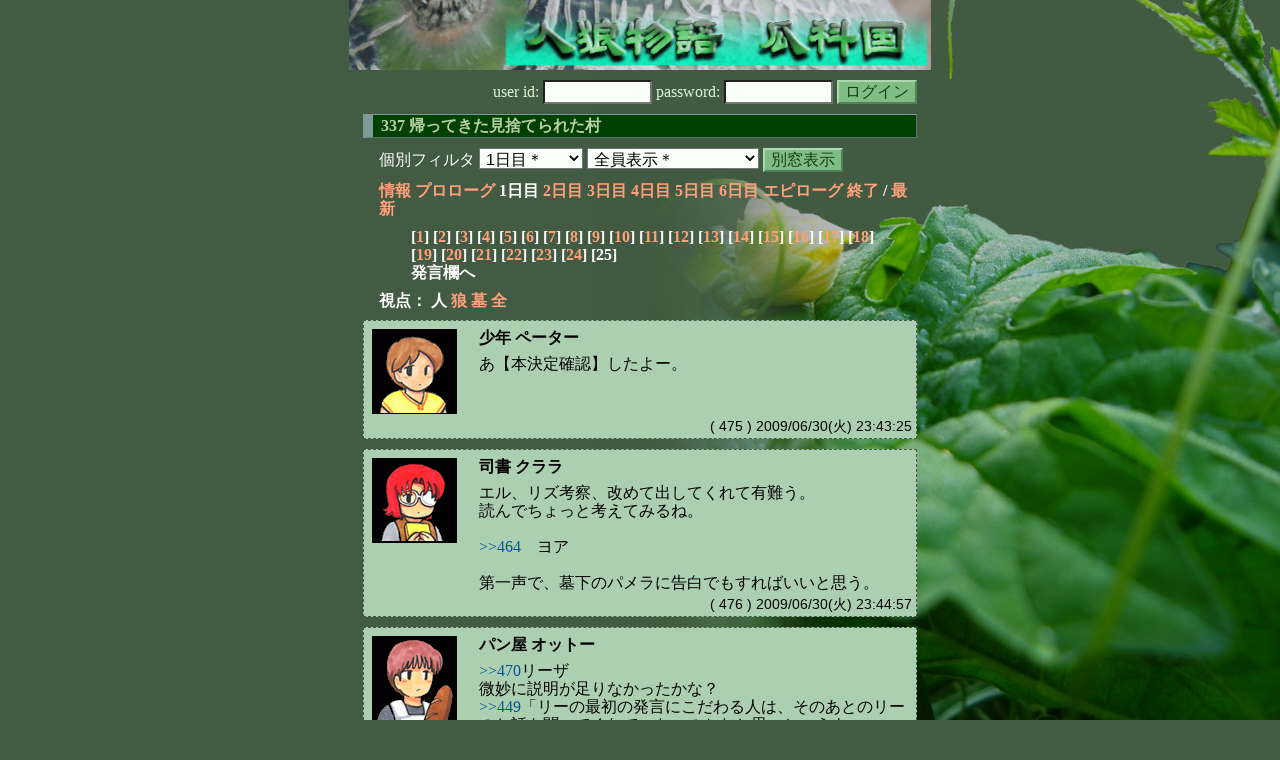

--- FILE ---
content_type: text/html; charset=Shift_JIS
request_url: http://melon-cirrus.sakura.ne.jp/sow/sow.cgi?m=h&v=337&t=1&mv=p&n=25
body_size: 39754
content:
<!doctype html public "-//W3C//DTD HTML 4.01 Transitional//EN">
<html lang="ja">
<head>
<meta http-equiv="Content-Type" content="text/html; charset=Shift_JIS">
<meta http-equiv="Content-Style-Type" content="text/css">
<meta http-equiv="Content-Script-Type" content="text/javascript">
<meta name="robots" content="noindex,nofollow">
<meta name="robots" content="noarchive">
<meta name="Author" content="あず/asbntby">
<link rel="shortcut icon" href="./favicon.ico">
<link rel="stylesheet" type="text/css" href="./melonwide.css" title="瓜科(うりか)Ｗ">
<link rel="Alternate" type="application/rss+xml" title="RSS" href="./sow.cgi?m=h&amp;v=337&amp;t=1&amp;cmd=rss">
<link rev="Made" href="mailto:asbntby@yahoo.co.jp">
<link rel="Start" href="http://melon-cirrus.sakura.ne.jp/" title="人狼物語（瓜科国）">
<link rel="Prev" href="./sow.cgi?m=h&amp;v=337&amp;t=1&amp;t=0" title="前の日">
<link rel="Next" href="./sow.cgi?m=h&amp;v=337&amp;t=1&amp;t=2" title="次の日">
<script type="text/javascript" src="./filter.js"></script>
<title>1日目 / 337 帰ってきた見捨てられた村 - 人狼物語（瓜科国）</title>
</head>

<body onresize="eventResize();" onload="initFilter();">

<div id="outframe" class="outframe">
<div id="contentframe" class="contentframe">

<h1><a href="./sow.cgi?"><img src="./img/bmelonw.png" width="582" height="70" alt="人狼物語（瓜科国）"></a></h1>

<div class="inframe">

<form action="./sow.cgi" method="post" class="login">
<p>
<input type="hidden" name="cmd" value="login">
<input type="hidden" name="cmdfrom" value="">
<input type="hidden" name="m" value="h">
<input type="hidden" name="v" value="337">
<input type="hidden" name="t" value="1">
<label>user id: <input type="text" size="10" name="uid" class="inputtxttype" value=""></label>
<label>password: <input type="password" size="10" name="pwd" class="inputtxttype" value=""></label>
<input type="submit" value="ログイン" class="formsubmit">
</p>
</form>
<hr class="invisible_hr">

<h2>337 帰ってきた見捨てられた村</h2>

<form class="cidfilter">
<p>
<input type="hidden" name="m" value="h">
<input type="hidden" name="v" value="337">
<input type="hidden" name="s" value="8956942601">
<input type="hidden" name="url" value="http://melon-cirrus.sakura.ne.jp/sow/sow.cgi">
<label for="t">個別フィルタ</label>
<select id="t" name="t">
<option value="0">プロローグ</option>
<option value="1" selected>1日目＊</option>
<option value="2">2日目</option>
<option value="3">3日目</option>
<option value="4">4日目</option>
<option value="5">5日目</option>
<option value="6">6日目</option>
<option value="7">エピローグ</option>
</select>
<select id="pno" name="pno">
<option value="-1" selected>全員表示＊</option>
<option value="0">案山子 ゲルド</option>
<option value="1">楽天家 ゲルト</option>
<option value="3">旅人 ニコラス</option>
<option value="5">神父 ジムゾン</option>
<option value="6">青年 ヨアヒム</option>
<option value="7">仕立て屋 エルナ</option>
<option value="8">少年 ペーター</option>
<option value="9">少女 リーザ</option>
<option value="10">村長 ヴァルター</option>
<option value="11">司書 クララ</option>
<option value="12">シスター フリーデル</option>
<option value="14">パン屋 オットー</option>
<option value="15">こそ泥 ルーク</option>
<option value="4">[見物]村娘 パメラ</option>
<option value="16">[見物]負傷兵 シモン</option>
<option value="17">[見物]農夫 ヤコブ</option>
<option value="-2">≪独り言≫</option>
<option value="-3">≪囁き(秘密発言)≫</option>
<option value="-4">≪死者の呻き≫</option>
<option value="-5">≪村建て人発言≫</option>
<option value="-6">≪管理者発言≫</option>
<option value="-8">≪【】マーク≫</option>
<option value="-9">≪●マーク≫</option>
<option value="-10">≪▼マーク≫</option>
<option value="-11">≪■マーク≫</option>
</select>
<input type="button" value="別窓表示" onClick="cidfilter(this.form);" class="formsubmit">
</p>
</form>
<hr class="invisible_hr">
<p class="turnnavi">
<a href="./sow.cgi?m=h&amp;v=337&amp;cmd=vinfo">情報</a>
<a href="./sow.cgi?m=h&amp;v=337&amp;t=0&amp;mv=p&amp;n=1&amp;m=h">プロローグ</a>
1日目
<a href="./sow.cgi?m=h&amp;v=337&amp;t=2&amp;mv=p&amp;n=1&amp;m=h">2日目</a>
<a href="./sow.cgi?m=h&amp;v=337&amp;t=3&amp;mv=p&amp;n=1&amp;m=h">3日目</a>
<a href="./sow.cgi?m=h&amp;v=337&amp;t=4&amp;mv=p&amp;n=1&amp;m=h">4日目</a>
<a href="./sow.cgi?m=h&amp;v=337&amp;t=5&amp;mv=p&amp;n=1&amp;m=h">5日目</a>
<a href="./sow.cgi?m=h&amp;v=337&amp;t=6&amp;mv=p&amp;n=1&amp;m=h">6日目</a>
<a href="./sow.cgi?m=h&amp;v=337&amp;t=7&amp;mv=p&amp;n=1&amp;m=h">エピローグ</a>
<a href="./sow.cgi?m=h&amp;v=337&amp;mv=p&amp;n=1&amp;m=h">終了</a>
/ <a href="./sow.cgi?m=h&amp;v=337">最新</a>
</p>

<p class="pagenavi">
[<a href="./sow.cgi?m=h&amp;v=337&amp;t=1&amp;mv=p&amp;n=1">1</a>]
[<a href="./sow.cgi?m=h&amp;v=337&amp;t=1&amp;mv=p&amp;n=2">2</a>]
[<a href="./sow.cgi?m=h&amp;v=337&amp;t=1&amp;mv=p&amp;n=3">3</a>]
[<a href="./sow.cgi?m=h&amp;v=337&amp;t=1&amp;mv=p&amp;n=4">4</a>]
[<a href="./sow.cgi?m=h&amp;v=337&amp;t=1&amp;mv=p&amp;n=5">5</a>]
[<a href="./sow.cgi?m=h&amp;v=337&amp;t=1&amp;mv=p&amp;n=6">6</a>]
[<a href="./sow.cgi?m=h&amp;v=337&amp;t=1&amp;mv=p&amp;n=7">7</a>]
[<a href="./sow.cgi?m=h&amp;v=337&amp;t=1&amp;mv=p&amp;n=8">8</a>]
[<a href="./sow.cgi?m=h&amp;v=337&amp;t=1&amp;mv=p&amp;n=9">9</a>]
[<a href="./sow.cgi?m=h&amp;v=337&amp;t=1&amp;mv=p&amp;n=10">10</a>]
[<a href="./sow.cgi?m=h&amp;v=337&amp;t=1&amp;mv=p&amp;n=11">11</a>]
[<a href="./sow.cgi?m=h&amp;v=337&amp;t=1&amp;mv=p&amp;n=12">12</a>]
[<a href="./sow.cgi?m=h&amp;v=337&amp;t=1&amp;mv=p&amp;n=13">13</a>]
[<a href="./sow.cgi?m=h&amp;v=337&amp;t=1&amp;mv=p&amp;n=14">14</a>]
[<a href="./sow.cgi?m=h&amp;v=337&amp;t=1&amp;mv=p&amp;n=15">15</a>]
[<a href="./sow.cgi?m=h&amp;v=337&amp;t=1&amp;mv=p&amp;n=16">16</a>]
[<a href="./sow.cgi?m=h&amp;v=337&amp;t=1&amp;mv=p&amp;n=17">17</a>]
[<a href="./sow.cgi?m=h&amp;v=337&amp;t=1&amp;mv=p&amp;n=18">18</a>]
[<a href="./sow.cgi?m=h&amp;v=337&amp;t=1&amp;mv=p&amp;n=19">19</a>]
[<a href="./sow.cgi?m=h&amp;v=337&amp;t=1&amp;mv=p&amp;n=20">20</a>]
[<a href="./sow.cgi?m=h&amp;v=337&amp;t=1&amp;mv=p&amp;n=21">21</a>]
[<a href="./sow.cgi?m=h&amp;v=337&amp;t=1&amp;mv=p&amp;n=22">22</a>]
[<a href="./sow.cgi?m=h&amp;v=337&amp;t=1&amp;mv=p&amp;n=23">23</a>]
[<a href="./sow.cgi?m=h&amp;v=337&amp;t=1&amp;mv=p&amp;n=24">24</a>]
[25]
<br>発言欄へ
</p>

<p class="turnnavi">
視点：
人
<a href="sow.cgi?m=h&amp;v=337&amp;t=1&amp;t=1&amp;m=w">狼</a>
<a href="sow.cgi?m=h&amp;v=337&amp;t=1&amp;t=1&amp;m=g">墓</a>
<a href="sow.cgi?m=h&amp;v=337&amp;t=1&amp;t=1&amp;m=a">全</a>
</p>

<hr class="invisible_hr">

<div id="mespno0_8"><div id="mestype0_0">
<div class="mes_nom">
<div style="float: left; width: 93px;">
<div class="mes_chrimg"><img src="./img/bbs_laia/07.png" width="85" >

</div>
</div>
<div style="float: right; width: 437px;">
<h3 class="mesname"> <a name="SS00475">少年 ペーター</a></h3>
<p class="mes_text">あ【本決定確認】したよー。</p>
</div>
<div class="clearboth">
<div class="mes_date"> ( 475 ) 2009/06/30(火) 23:43:25 </div>
<hr class="invisible_hr">
</div>
</div>
</div></div>

<div id="mespno1_11"><div id="mestype1_0">
<div class="mes_nom">
<div style="float: left; width: 93px;">
<div class="mes_chrimg"><img src="./img/bbs_laia/18.png" width="85" >

</div>
</div>
<div style="float: right; width: 437px;">
<h3 class="mesname"> <a name="SS00476">司書 クララ</a></h3>
<p class="mes_text">エル、リズ考察、改めて出してくれて有難う。<br>読んでちょっと考えてみるね。<br><br><a href="./sow.cgi?turn=1&amp;m=h&amp;v=337&amp;logid=SS00464" class="res_anchor" target="_blank" title="青年 ヨアヒム：
僕も（ｒｙ
【本決定了解】。

あ、明日の朝……は、僕は言うことないんだね……">&gt;&gt;464</a>　ヨア<br><br>第一声で、墓下のパメラに告白でもすればいいと思う。</p>
</div>
<div class="clearboth">
<div class="mes_date"> ( 476 ) 2009/06/30(火) 23:44:57 </div>
<hr class="invisible_hr">
</div>
</div>
</div></div>

<div id="mespno2_14"><div id="mestype2_0">
<div class="mes_nom">
<div style="float: left; width: 93px;">
<div class="mes_chrimg"><img src="./img/bbs_laia/11.png" width="85" >

</div>
</div>
<div style="float: right; width: 437px;">
<h3 class="mesname"> <a name="SS00477">パン屋 オットー</a></h3>
<p class="mes_text"><a href="./sow.cgi?turn=1&amp;m=h&amp;v=337&amp;logid=SS00470" class="res_anchor" target="_blank" title="少女 リーザ：
&gt;&gt;456 オットーお兄ちゃん
自分の発言のどこが白っぽいか、なんて考えながら話してる訳じゃないから、ちょっとリーにはその質問は答えられないよ。
今から自分の発言読み直して考えてみてもいいけど、それもなんだか嘘っぽくなっちゃいそうでしょ。
オト兄は自分が狼じゃないって証明しようと思いながらお話してるの？">&gt;&gt;470</a>リーザ<br>微妙に説明が足りなかったかな？<br><a href="./sow.cgi?turn=1&amp;m=h&amp;v=337&amp;logid=SS00449" class="res_anchor" target="_blank" title="少女 リーザ：
なんかこう、意見でも考察でも何でもないことでお話を続けるのも、どうかなぁと思ってたから、なるべく反応しないようにしてたけど、このままだと狼さんの黒塗りに使われちゃいそうだね。
リーの最初の発言にこだわる人は、そのあとのリーのお話を聞いてくれていないのかなと思っちゃうよぅ。
最初の印象って大事だから、分かる気もするんだけどね。">&gt;&gt;449</a>「リーの最初の発言にこだわる人は、そのあとのリーのお話を聞いてくれていないのかなと思っちゃうよぅ。」<br>↑の「リーのお話を聞いてくれていないのかなと～」の部分から推測するに、</p>
</div>
<div class="clearboth">
<div class="mes_date"> ( 477 ) 2009/06/30(火) 23:47:22 </div>
<hr class="invisible_hr">
</div>
</div>
</div></div>

<div id="mespno3_6"><div id="mestype3_0">
<div class="mes_nom">
<div style="float: left; width: 93px;">
<div class="mes_chrimg"><img src="./img/bbs_laia/12.png" width="85" >

</div>
</div>
<div style="float: right; width: 437px;">
<h3 class="mesname"> <a name="SS00478">青年 ヨアヒム</a></h3>
<p class="mes_text"><a href="#SS00476" class="res_anchor" title="司書 クララ：
エル、リズ考察、改めて出してくれて有難う。
読んでちょっと考えてみるね。

&gt;&gt;464　ヨア

第一声で、墓下のパメラに告白でもすればいいと思う。">&gt;&gt;476</a>　クララ<br>えと、僕も（ｒｙ<br>【クララの指示了解】。<br><br>……って冗談言ってる暇があったら、灰考察してくるべきだね……ごめんね！　ごめんね！</p>
</div>
<div class="clearboth">
<div class="mes_date"> ( 478 ) 2009/06/30(火) 23:47:48 </div>
<hr class="invisible_hr">
</div>
</div>
</div></div>

<div id="mespno4_9"><div id="mestype4_0">
<div class="mes_nom">
<div style="float: left; width: 93px;">
<div class="mes_chrimg"><img src="./img/bbs_laia/08.png" width="85" >

</div>
</div>
<div style="float: right; width: 437px;">
<h3 class="mesname"> <a name="SS00479">少女 リーザ</a></h3>
<p class="mes_text"><a href="./sow.cgi?m=h&amp;v=337&amp;turn=1&amp;logid=SS00465" class="res_anchor" target="_blank" title="仕立て屋 エルナ：
リーザに関して改めてまとめてみた。
&gt;&gt;151　戦術論よくわからない。
&gt;&gt;224　まとめを欲しがる、自分から動こうとするタイプではなさそう。
&gt;&gt;322　&quot;クララお姉ちゃんは除いていいかな&quot;、ちょい演技臭。
☆&gt;&gt;323　なぜそこでオットーの名前が出てくるんだろ？オットーと私の共通点って何？楽&gt;&gt;273の理由を見てもわからない。">&gt;&gt;465</a>-468 エルナお姉ちゃん<br>演技がないと、村が楽しくないの～。<br>は、いいとして、ちょっと答えていくよ。<br><br><a href="./sow.cgi?m=h&amp;v=337&amp;turn=1&amp;logid=SS00323" class="res_anchor" target="_blank" title="少女 リーザ：
◇ゲルドお兄ちゃん
河原でお昼寝するなら、命綱を持っていくといいと思うの。
ペーターと一緒に２－２こだわり派の人だね。自分で言ってるし、あんまりラインっぽくはないけど。
エルナお姉ちゃんに●希望だけど、オットーお兄ちゃんに何も言わないのは、ちょっと不思議。２－２にゲルド兄ちゃんが●希望出した後だよね。オットー兄ちゃんもけっこう強めに２－１ありえない的発言をしていたけど、そこは気にならなかった？">&gt;&gt;323</a> これははっきり言って、何か質問しないとだめかなぁと思った結果、こんな中途半端な質問になってるの～。<br>今読み返すと、自分でも訳分からない。オト兄がペタ君との会話で２－１は無しって言ってたのが印象に残ってたから、なんでゲルト兄は気にしてないんだろうと思ったんだよ。</p>
</div>
<div class="clearboth">
<div class="mes_date"> ( 479 ) 2009/06/30(火) 23:48:01 </div>
<hr class="invisible_hr">
</div>
</div>
</div></div>

<div id="mespno5_14"><div id="mestype5_0">
<div class="mes_nom">
<div style="float: left; width: 93px;">
<div class="mes_chrimg"><img src="./img/bbs_laia/11.png" width="85" >

</div>
</div>
<div style="float: right; width: 437px;">
<h3 class="mesname"> <a name="SS00480">パン屋 オットー</a></h3>
<p class="mes_text">こういうことを言うということは、裏を返せば、リーザのお話を聞いていてくれさえすれば、最初の発言になんかこだわってリーザを疑うような事態にならなくて済むと思ってるから言ったんじゃないかと思ったんだけど、違うの？<br><br>「オト兄は自分が狼じゃないって証明しようと思いながらお話してるの？」<br>いや、全然。だからこそ、リーザの<a href="./sow.cgi?m=h&amp;v=337&amp;turn=1&amp;logid=SS00449" class="res_anchor" target="_blank" title="少女 リーザ：
なんかこう、意見でも考察でも何でもないことでお話を続けるのも、どうかなぁと思ってたから、なるべく反応しないようにしてたけど、このままだと狼さんの黒塗りに使われちゃいそうだね。
リーの最初の発言にこだわる人は、そのあとのリーのお話を聞いてくれていないのかなと思っちゃうよぅ。
最初の印象って大事だから、分かる気もするんだけどね。">&gt;&gt;449</a>が引っかかったから質問させてもらったんだけど。</p>
</div>
<div class="clearboth">
<div class="mes_date"> ( 480 ) 2009/06/30(火) 23:48:16 </div>
<hr class="invisible_hr">
</div>
</div>
</div></div>

<div id="mespno6_15"><div id="mestype6_0">
<div class="mes_nom">
<div style="float: left; width: 72px;">
<div class="mes_chrimg"><img src="./img/juna25/char08.png" width="64" >

</div>
</div>
<div style="float: right; width: 458px;">
<h3 class="mesname"> <a name="SS00481">こそ泥 ルーク</a></h3>
<p class="mes_text">鍋に牛乳と生クリームを入れ弱火にかけて、砂糖を完全に溶かして沸騰したら火からおろしてあら熱を取るだろ。<br>で、更に生クリームを泡立てずにそのまま加熱した生地に加えて、バットに移してから氷室で凍結させると。<br>凍ったら取り出して、スプーンでアイスクリームをよく練り込むと<br>（ねりねりねりねり）<br>また凍らして、練って、もう一回凍らして、練って、よし出来上がり。<br>ふぅ～、疲れたぜ。<br>っ《アイスクリーム》</p>
</div>
<div class="clearboth">
<div class="mes_date"> ( 481 ) 2009/06/30(火) 23:48:52 </div>
<hr class="invisible_hr">
</div>
</div>
</div></div>

<div id="mespno7_7"><div id="mestype7_0">
<div class="mes_nom">
<div style="float: left; width: 93px;">
<div class="mes_chrimg"><img src="./img/bbs_laia/17.png" width="85" >

</div>
</div>
<div style="float: right; width: 437px;">
<h3 class="mesname"> <a name="SS00482">仕立て屋 エルナ</a></h3>
<p class="mes_text"><a href="./sow.cgi?m=h&amp;v=337&amp;turn=1&amp;logid=SS00462" class="res_anchor" target="_blank" title="こそ泥 ルーク：
【本決定了解だぜ】

&gt;&gt;438 リーザ
うぃ。返答サンキュ。占潜伏も苦手ってことか。
なら、素直にそう言って初日CO希望すりゃいいのに。

&gt;&gt;446 エルナ
まあ、確かにその発想は俺様も共感はできんのだが。
で、俺様も、最初エルナの言うような言い逃れを考えたんだが、占確定を心配するのが狼視点漏れと気づいて言い訳してるにしては、">&gt;&gt;462</a>　ルーク<br>仕<a href="./sow.cgi?m=h&amp;v=337&amp;turn=1&amp;logid=SS00270" class="res_anchor" target="_blank" title="仕立て屋 エルナ：
&gt;&gt;226&gt;&gt;256の反応を見るにFO派なのに順番指定なペタ・リザに対するものだったって事なのかな？

なお、ルークはもともと霊確定なら占潜伏派なんで妥当なのよね。

&gt;&gt;252　リーザ
正直、その返答は黒く見えちゃうな。
だって、このレギュで突然死も無しに初日FOで1-1なんてあり得ないもの。">&gt;&gt;270</a>の返答を見て&quot;しまった、失言した&quot;とわかった筈なのに、再び<a href="./sow.cgi?m=h&amp;v=337&amp;turn=1&amp;logid=SS00283" class="res_anchor" target="_blank" title="少女 リーザ：
&gt;&gt;270 エルナお姉ちゃん
うーん。単語ひとつの書き方で言われちゃうと、ちょっと困っちゃうな。でも、そうして黒を見つけていくしかないもんね。姉ちゃんが議事録をしっかり読んでることはわかったよ～。

昨日のことでちょっと心理状況思い出しにくいんだけど、１－１がほぼ無いことは理解していたよ。戦術論苦手だから、そう言う嫌な展開のパターンを考える心配がなくていいんだよねって、素直に書いちゃったんだと思う">&gt;&gt;283</a>&quot;嫌な展開&quot;と言ってるのがむしろ白いと思ったって事なのかな？<br><a href="./sow.cgi?m=h&amp;v=337&amp;turn=1&amp;logid=SS00270" class="res_anchor" target="_blank" title="仕立て屋 エルナ：
&gt;&gt;226&gt;&gt;256の反応を見るにFO派なのに順番指定なペタ・リザに対するものだったって事なのかな？

なお、ルークはもともと霊確定なら占潜伏派なんで妥当なのよね。

&gt;&gt;252　リーザ
正直、その返答は黒く見えちゃうな。
だって、このレギュで突然死も無しに初日FOで1-1なんてあり得ないもの。">&gt;&gt;270</a>だけなら、「&quot;1-1想定そのものが黒い&quot;と私が思ってた」と、リーザが思っててもおかしくないと思うんだけどどうかな？</p>
</div>
<div class="clearboth">
<div class="mes_date"> ( 482 ) 2009/06/30(火) 23:52:52 </div>
<hr class="invisible_hr">
</div>
</div>
</div></div>

<div id="mespno8_15"><div id="mestype8_0">
<div class="mes_nom">
<div style="float: left; width: 72px;">
<div class="mes_chrimg"><img src="./img/juna25/char08.png" width="64" >

</div>
</div>
<div style="float: right; width: 458px;">
<h3 class="mesname"> <a name="SS00483">こそ泥 ルーク</a></h3>
<p class="mes_text">りんごを４つに切って芯を取り除き、<br>手鍋にりんごを入れて、砂糖、レモン果汁、白ワインを注いでから火にかけると。<br>沸騰したら、火を弱めにしてコトコト煮て、りんごにスッと串が刺さるくらい柔らかくなったら火を止めて、<br>１時間くらいは冷めるの待ったほうが、俺様の好みだな。<br><br>［...は、テーブルの下から、鍋を取り出した］<br><br>で、これが1時間冷ましたものだ。<br>まあ、熱いうちに食べても美味いんだけどな。</p>
</div>
<div class="clearboth">
<div class="mes_date"> ( 483 ) 2009/06/30(火) 23:54:06 </div>
<hr class="invisible_hr">
</div>
</div>
</div></div>

<div id="mespno9_9"><div id="mestype9_0">
<div class="mes_nom">
<div style="float: left; width: 93px;">
<div class="mes_chrimg"><img src="./img/bbs_laia/08.png" width="85" >

</div>
</div>
<div style="float: right; width: 437px;">
<h3 class="mesname"> <a name="SS00484">少女 リーザ</a></h3>
<p class="mes_text"><a href="#SS00479" class="res_anchor" title="少女 リーザ：
&gt;&gt;465-468 エルナお姉ちゃん
演技がないと、村が楽しくないの～。
は、いいとして、ちょっと答えていくよ。

&gt;&gt;323 これははっきり言って、何か質問しないとだめかなぁと思った結果、こんな中途半端な質問になってるの～。
今読み返すと、自分でも訳分からない。オト兄がペタ君との会話で２－１は無しって言ってたのが印象に残ってたから、なんでゲルト兄は気にしてないんだろうと思ったんだよ。">&gt;&gt;479</a>続き<br><a href="./sow.cgi?m=h&amp;v=337&amp;turn=1&amp;logid=SS00324" class="res_anchor" target="_blank" title="少女 リーザ：
◇ニコラスさん
お仕事がんばってね～。村にも顔を出して欲しいけど、無理はできないからね。
村に来られないとなると、判断基準が無くて困っちゃうね。そんな理由で貴重な●を使うのはどうかと思うけど、占うなら少しは余裕のある初日かなぁ。
でも、それって確白になったとしても村的にいいことが少ない(確白の意見をあまり聞けないから)ってことだよね。本人が▼希望しているってことは、本当に参加できない感じなのかなぁ">&gt;&gt;324</a>の時は、旅人さん確白になっても、確白視点の情報が少ないからやだなぁと思ってたんだよ。<br>で、確白が襲われやすいって思ったのは、今日の晩ご飯食べてるときなのね。<br>だから、旅人さん●でもいいかなって。旅人さん食べられると村有利、は思いつかなかったけど、▼が温存できるから、そうなんだね。</p>
</div>
<div class="clearboth">
<div class="mes_date"> ( 484 ) 2009/06/30(火) 23:57:43 </div>
<hr class="invisible_hr">
</div>
</div>
</div></div>

<div id="mespno10_15"><div id="mestype10_0">
<div class="mes_nom">
<div style="float: left; width: 72px;">
<div class="mes_chrimg"><img src="./img/juna25/char08.png" width="64" >

</div>
</div>
<div style="float: right; width: 458px;">
<h3 class="mesname"> <a name="SS00485">こそ泥 ルーク</a></h3>
<p class="mes_text">そっちも食べてみるか？<br>付け合せに、さっきの《アイスクリーム》と《生クリーム》もいいかもな。<br><br>つ《リンゴのワイン煮》<br><br><br><a href="#SS00482" class="res_anchor" title="仕立て屋 エルナ：
&gt;&gt;462　ルーク
仕&gt;&gt;270の返答を見て&quot;しまった、失言した&quot;とわかった筈なのに、再び&gt;&gt;283&quot;嫌な展開&quot;と言ってるのがむしろ白いと思ったって事なのかな？
&gt;&gt;270だけなら、「&quot;1-1想定そのものが黒い&quot;と私が思ってた」と、リーザが思っててもおかしくないと思うんだけどどうかな？">&gt;&gt;482</a> エルナ<br>うむ、白いというか、そこって別に黒くなくね？って感じだったが。あとで読み直してみよう。<br>ついでに言っておくと、今のオットーとのやりとり見てると、言い訳っぽい部分が、何か黒い気もしてきてる。<br><a href="#SS00480" class="res_anchor" title="パン屋 オットー：
こういうことを言うということは、裏を返せば、リーザのお話を聞いていてくれさえすれば、最初の発言になんかこだわってリーザを疑うような事態にならなくて済むと思ってるから言ったんじゃないかと思ったんだけど、違うの？

「オト兄は自分が狼じゃないって証明しようと思いながらお話してるの？」
いや、全然。だからこそ、リーザの&gt;&gt;449が引っかかったから質問させてもらったんだけど。">&gt;&gt;480</a>のオットーに共感な感じで。</p>
</div>
<div class="clearboth">
<div class="mes_date"> ( 485 ) 2009/06/30(火) 23:58:27 </div>
<hr class="invisible_hr">
</div>
</div>
</div></div>

<div id="mespno11_14"><div id="mestype11_0">
<div class="mes_nom">
<div style="float: left; width: 93px;">
<div class="mes_chrimg"><img src="./img/bbs_laia/11.png" width="85" >

</div>
</div>
<div style="float: right; width: 437px;">
<h3 class="mesname"> <a name="SS00486">パン屋 オットー</a></h3>
<p class="mes_text"><a href="./sow.cgi?m=h&amp;v=337&amp;turn=1&amp;logid=SS00472" class="res_anchor" target="_blank" title="少年 ペーター：
＞オトさん&gt;&gt;444
ごめんよ、&gt;&gt;407の回答の方に気を取られて意図が逸れてた。反省。
で、2-1の真占初回襲撃のリスクは丸っきり考えてなかったわけじゃないよ。ただ、さっき言った灰襲撃も考えたんだよね。
おいら元々2-2寄りの想定してたし、2-1もそんな感じに平行して考えてたから、頭に無かったというよりそのパターンだけ特別視はしてなかったんだよ。">&gt;&gt;472</a>、<a href="./sow.cgi?m=h&amp;v=337&amp;turn=1&amp;logid=SS00473" class="res_anchor" target="_blank" title="少年 ペーター：
パンダにならなかったら村の確定情報が残狼数だけっていうのは勿論辛いんだけど…
&gt;&gt;248の時点だと偽黒からの真贋判明について考えてなかったから、５日目の状況を比較したらあまり違いが無いように思ってた。(霊・狼・４灰、霊狼・狼・３灰)
あと占ロラの手数が１回分浮くから不利過ぎる程不利？とも思ってたんだ。">&gt;&gt;473</a>ペタ坊<br><br>回答感謝。とりあえず、僕とペタ君とが考え方の着眼点がまるで違うということが分かっただけでも収穫だと思う。（まぁ、ある程度予想はしてたけど）<br>僕もペタ君も両方ペシミストであるという点においては共通してるけど、ペタ君は吊り手数計算を、僕は能力者保護を重視するという点において異なるといったところかな。</p>
</div>
<div class="clearboth">
<div class="mes_date"> ( 486 ) 2009/06/30(火) 23:58:42 </div>
<hr class="invisible_hr">
</div>
</div>
</div></div>

<div id="mespno12_7"><div id="mestype12_0">
<div class="mes_nom">
<div style="float: left; width: 93px;">
<div class="mes_chrimg"><img src="./img/bbs_laia/17.png" width="85" >

</div>
</div>
<div style="float: right; width: 437px;">
<h3 class="mesname"> <a name="SS00487"><a name="newsay">仕立て屋 エルナ</a></a></h3>
<p class="mes_text"><a href="#SS00479" class="res_anchor" title="少女 リーザ：
&gt;&gt;465-468 エルナお姉ちゃん
演技がないと、村が楽しくないの～。
は、いいとして、ちょっと答えていくよ。

&gt;&gt;323 これははっきり言って、何か質問しないとだめかなぁと思った結果、こんな中途半端な質問になってるの～。
今読み返すと、自分でも訳分からない。オト兄がペタ君との会話で２－１は無しって言ってたのが印象に残ってたから、なんでゲルト兄は気にしてないんだろうと思ったんだよ。">&gt;&gt;479</a>　リーザ<br>あなたの正体が何であれ、質問そのものがよくわかんないってのはわかったわ。<br><br>村側としてもあっれー？だけど、狼側としてもあっれー？って感じ？<br>まぁ、狼側としたら、ライン切りとかライン作成の意図があるのかなー？ってのはちょい思うのだけどね。</p>
</div>
<div class="clearboth">
<div class="mes_date"> ( 487 ) 2009/06/30(火) 23:59:39 </div>
<hr class="invisible_hr">
</div>
</div>
</div></div>

<p class="pagenavi">
[<a href="./sow.cgi?m=h&amp;v=337&amp;t=1&amp;mv=p&amp;n=1">1</a>]
[<a href="./sow.cgi?m=h&amp;v=337&amp;t=1&amp;mv=p&amp;n=2">2</a>]
[<a href="./sow.cgi?m=h&amp;v=337&amp;t=1&amp;mv=p&amp;n=3">3</a>]
[<a href="./sow.cgi?m=h&amp;v=337&amp;t=1&amp;mv=p&amp;n=4">4</a>]
[<a href="./sow.cgi?m=h&amp;v=337&amp;t=1&amp;mv=p&amp;n=5">5</a>]
[<a href="./sow.cgi?m=h&amp;v=337&amp;t=1&amp;mv=p&amp;n=6">6</a>]
[<a href="./sow.cgi?m=h&amp;v=337&amp;t=1&amp;mv=p&amp;n=7">7</a>]
[<a href="./sow.cgi?m=h&amp;v=337&amp;t=1&amp;mv=p&amp;n=8">8</a>]
[<a href="./sow.cgi?m=h&amp;v=337&amp;t=1&amp;mv=p&amp;n=9">9</a>]
[<a href="./sow.cgi?m=h&amp;v=337&amp;t=1&amp;mv=p&amp;n=10">10</a>]
[<a href="./sow.cgi?m=h&amp;v=337&amp;t=1&amp;mv=p&amp;n=11">11</a>]
[<a href="./sow.cgi?m=h&amp;v=337&amp;t=1&amp;mv=p&amp;n=12">12</a>]
[<a href="./sow.cgi?m=h&amp;v=337&amp;t=1&amp;mv=p&amp;n=13">13</a>]
[<a href="./sow.cgi?m=h&amp;v=337&amp;t=1&amp;mv=p&amp;n=14">14</a>]
[<a href="./sow.cgi?m=h&amp;v=337&amp;t=1&amp;mv=p&amp;n=15">15</a>]
[<a href="./sow.cgi?m=h&amp;v=337&amp;t=1&amp;mv=p&amp;n=16">16</a>]
[<a href="./sow.cgi?m=h&amp;v=337&amp;t=1&amp;mv=p&amp;n=17">17</a>]
[<a href="./sow.cgi?m=h&amp;v=337&amp;t=1&amp;mv=p&amp;n=18">18</a>]
[<a href="./sow.cgi?m=h&amp;v=337&amp;t=1&amp;mv=p&amp;n=19">19</a>]
[<a href="./sow.cgi?m=h&amp;v=337&amp;t=1&amp;mv=p&amp;n=20">20</a>]
[<a href="./sow.cgi?m=h&amp;v=337&amp;t=1&amp;mv=p&amp;n=21">21</a>]
[<a href="./sow.cgi?m=h&amp;v=337&amp;t=1&amp;mv=p&amp;n=22">22</a>]
[<a href="./sow.cgi?m=h&amp;v=337&amp;t=1&amp;mv=p&amp;n=23">23</a>]
[<a href="./sow.cgi?m=h&amp;v=337&amp;t=1&amp;mv=p&amp;n=24">24</a>]
[25]
<br>発言欄へ
</p>

<form class="cidfilter">
<p>
<input type="hidden" name="m" value="h">
<input type="hidden" name="v" value="337">
<input type="hidden" name="s" value="3710458859">
<input type="hidden" name="url" value="http://melon-cirrus.sakura.ne.jp/sow/sow.cgi">
<label for="t">個別フィルタ</label>
<select id="t" name="t">
<option value="0">プロローグ</option>
<option value="1" selected>1日目＊</option>
<option value="2">2日目</option>
<option value="3">3日目</option>
<option value="4">4日目</option>
<option value="5">5日目</option>
<option value="6">6日目</option>
<option value="7">エピローグ</option>
</select>
<select id="pno" name="pno">
<option value="-1" selected>全員表示＊</option>
<option value="0">案山子 ゲルド</option>
<option value="1">楽天家 ゲルト</option>
<option value="3">旅人 ニコラス</option>
<option value="5">神父 ジムゾン</option>
<option value="6">青年 ヨアヒム</option>
<option value="7">仕立て屋 エルナ</option>
<option value="8">少年 ペーター</option>
<option value="9">少女 リーザ</option>
<option value="10">村長 ヴァルター</option>
<option value="11">司書 クララ</option>
<option value="12">シスター フリーデル</option>
<option value="14">パン屋 オットー</option>
<option value="15">こそ泥 ルーク</option>
<option value="4">[見物]村娘 パメラ</option>
<option value="16">[見物]負傷兵 シモン</option>
<option value="17">[見物]農夫 ヤコブ</option>
<option value="-2">≪独り言≫</option>
<option value="-3">≪囁き(秘密発言)≫</option>
<option value="-4">≪死者の呻き≫</option>
<option value="-5">≪村建て人発言≫</option>
<option value="-6">≪管理者発言≫</option>
<option value="-8">≪【】マーク≫</option>
<option value="-9">≪●マーク≫</option>
<option value="-10">≪▼マーク≫</option>
<option value="-11">≪■マーク≫</option>
</select>
<input type="button" value="別窓表示" onClick="cidfilter(this.form);" class="formsubmit">
</p>
</form>
<hr class="invisible_hr">
<p class="turnnavi">
<a href="./sow.cgi?m=h&amp;v=337&amp;cmd=vinfo">情報</a>
<a href="./sow.cgi?m=h&amp;v=337&amp;t=0&amp;mv=p&amp;n=1&amp;m=h">プロローグ</a>
1日目
<a href="./sow.cgi?m=h&amp;v=337&amp;t=2&amp;mv=p&amp;n=1&amp;m=h">2日目</a>
<a href="./sow.cgi?m=h&amp;v=337&amp;t=3&amp;mv=p&amp;n=1&amp;m=h">3日目</a>
<a href="./sow.cgi?m=h&amp;v=337&amp;t=4&amp;mv=p&amp;n=1&amp;m=h">4日目</a>
<a href="./sow.cgi?m=h&amp;v=337&amp;t=5&amp;mv=p&amp;n=1&amp;m=h">5日目</a>
<a href="./sow.cgi?m=h&amp;v=337&amp;t=6&amp;mv=p&amp;n=1&amp;m=h">6日目</a>
<a href="./sow.cgi?m=h&amp;v=337&amp;t=7&amp;mv=p&amp;n=1&amp;m=h">エピローグ</a>
<a href="./sow.cgi?m=h&amp;v=337&amp;mv=p&amp;n=1&amp;m=h">終了</a>
/ <a href="./sow.cgi?m=h&amp;v=337">最新</a>
</p>

<p class="turnnavi">
視点：
人
<a href="sow.cgi?m=h&amp;v=337&amp;t=1&amp;t=1&amp;m=w">狼</a>
<a href="sow.cgi?m=h&amp;v=337&amp;t=1&amp;t=1&amp;m=g">墓</a>
<a href="sow.cgi?m=h&amp;v=337&amp;t=1&amp;t=1&amp;m=a">全</a>
</p>

<form action="./sow.cgi" method="get" class="viewform">
<p>
<input type="hidden" name="m" value="h">
<input type="hidden" name="v" value="337">
<input type="hidden" name="t" value="1">
<label for="r">表示行数</label>
<select id="r" name="r">
<option value="10">10</option>
<option value="20" selected>20＊</option>
<option value="30">30</option>
<option value="50">50</option>
<option value="100">100</option>
<option value="200">200</option>
</select>
<select name="o">
<option value="a" selected>上から下＊</option>
<option value="d">下から上</option>
</select>
<input type="submit" value="変更" class="formsubmit">
</p>
</form>
<hr class="invisible_hr">

<p class="return">
<a href="./sow.cgi?">トップページに戻る</a>
</p>
<hr class="invisible_hr">

</div><!-- inframe footer -->
</div><!-- contentframe footer -->

<div id="sayfilter" class="sayfilter">
<div id="insayfilter" class="insayfilter">
<h3 id="filter_header" class="sayfilter_heading">
<img id="button_mvfilterleft" class="sayfilter_button" style="display: inline;" src="./img/mvfilter_left.png" width="16" height="16" alt="←" title="フィルタを左に配置" onclick="moveFilterLeft(); fixFilter();" onkeypress="moveFilterLeft(); fixFilter();">
<img id="button_mvfilterbottom" class="sayfilter_button" src="./img/mvfilter_bottom.png" width="16" height="16" alt="↓" title="フィルタを下に配置" onclick="moveFilterBottom();" onkeypress="moveFilterBottom();">
<img id="button_fixfilter" class="sayfilter_button" src="./img/mvfilter_fix.png" width="16" height="16" alt="■" title="フィルタを固定" onclick="fixFilter();" onkeypress="fixFilter();">
<img id="button_unfixfilter" class="sayfilter_button" src="./img/mvfilter_unfix.png" width="16" height="16" alt="□" title="フィルタの固定を解除" onclick="unfixFilter();" onkeypress="unfixFilter();">
フィルタ</h3>

<div class="paragraph">

<h4 class="sayfilter_caption_enable" id="livetypecaption_0" title="生存者欄の表示／非表示" onclick="changeFilterPlList(0);">
生存者 (13)
</h4>
<div id="livetype0" class="sayfilter_content">
<div id="livetype0_0">
<div id="pnofilter_0" class="sayfilter_content_enable" onclick="changeFilterByPlList(0);">
<div class="sayfilter_incontent">
<input id="checkpnofilter_0"
 name="chkpnofilter_0" style="display: none;" type="checkbox" checked>案山子 ゲルド
<div style="text-align: right;">1回 残59回 </div></div></div></div>
<div id="livetype0_1">
<div id="pnofilter_1" class="sayfilter_content_enable" onclick="changeFilterByPlList(1);">
<div class="sayfilter_incontent">
<input id="checkpnofilter_1"
 name="chkpnofilter_1" style="display: none;" type="checkbox" checked>楽天家 ゲルト
<div style="text-align: right;">21回 残39回 </div></div></div></div>
<div id="livetype0_2">
<div id="pnofilter_3" class="sayfilter_content_enable" onclick="changeFilterByPlList(3);">
<div class="sayfilter_incontent">
<input id="checkpnofilter_3"
 name="chkpnofilter_3" style="display: none;" type="checkbox" checked>旅人 ニコラス
<div style="text-align: right;">9回 残51回 </div></div></div></div>
<div id="livetype0_3">
<div id="pnofilter_5" class="sayfilter_content_enable" onclick="changeFilterByPlList(5);">
<div class="sayfilter_incontent">
<input id="checkpnofilter_5"
 name="chkpnofilter_5" style="display: none;" type="checkbox" checked>神父 ジムゾン
<div style="text-align: right;">23回 残36回 </div></div></div></div>
<div id="livetype0_4">
<div id="pnofilter_6" class="sayfilter_content_enable" onclick="changeFilterByPlList(6);">
<div class="sayfilter_incontent">
<input id="checkpnofilter_6"
 name="chkpnofilter_6" style="display: none;" type="checkbox" checked>青年 ヨアヒム
<div style="text-align: right;">23回 残36回 </div></div></div></div>
<div id="livetype0_5">
<div id="pnofilter_7" class="sayfilter_content_enable" onclick="changeFilterByPlList(7);">
<div class="sayfilter_incontent">
<input id="checkpnofilter_7"
 name="chkpnofilter_7" style="display: none;" type="checkbox" checked>仕立て屋 エルナ
<div style="text-align: right;">40回 残20回 </div></div></div></div>
<div id="livetype0_6">
<div id="pnofilter_8" class="sayfilter_content_enable" onclick="changeFilterByPlList(8);">
<div class="sayfilter_incontent">
<input id="checkpnofilter_8"
 name="chkpnofilter_8" style="display: none;" type="checkbox" checked>少年 ペーター
<div style="text-align: right;">46回 残14回 </div></div></div></div>
<div id="livetype0_7">
<div id="pnofilter_9" class="sayfilter_content_enable" onclick="changeFilterByPlList(9);">
<div class="sayfilter_incontent">
<input id="checkpnofilter_9"
 name="chkpnofilter_9" style="display: none;" type="checkbox" checked>少女 リーザ
<div style="text-align: right;">60回 残0回 </div></div></div></div>
<div id="livetype0_8">
<div id="pnofilter_10" class="sayfilter_content_enable" onclick="changeFilterByPlList(10);">
<div class="sayfilter_incontent">
<input id="checkpnofilter_10"
 name="chkpnofilter_10" style="display: none;" type="checkbox" checked>村長 ヴァルター
<div style="text-align: right;">59回 残0回 </div></div></div></div>
<div id="livetype0_9">
<div id="pnofilter_11" class="sayfilter_content_enable" onclick="changeFilterByPlList(11);">
<div class="sayfilter_incontent">
<input id="checkpnofilter_11"
 name="chkpnofilter_11" style="display: none;" type="checkbox" checked>司書 クララ
<div style="text-align: right;">58回 残2回 </div></div></div></div>
<div id="livetype0_10">
<div id="pnofilter_12" class="sayfilter_content_enable" onclick="changeFilterByPlList(12);">
<div class="sayfilter_incontent">
<input id="checkpnofilter_12"
 name="chkpnofilter_12" style="display: none;" type="checkbox" checked>シスター フリーデル
<div style="text-align: right;">33回 残27回 </div></div></div></div>
<div id="livetype0_11">
<div id="pnofilter_14" class="sayfilter_content_enable" onclick="changeFilterByPlList(14);">
<div class="sayfilter_incontent">
<input id="checkpnofilter_14"
 name="chkpnofilter_14" style="display: none;" type="checkbox" checked>パン屋 オットー
<div style="text-align: right;">55回 残5回 </div></div></div></div>
<div id="livetype0_12">
<div id="pnofilter_15" class="sayfilter_content_enable" onclick="changeFilterByPlList(15);">
<div class="sayfilter_incontent">
<input id="checkpnofilter_15"
 name="chkpnofilter_15" style="display: none;" type="checkbox" checked>こそ泥 ルーク
<div style="text-align: right;">60回 残0回 </div></div></div></div>
</div>

<h4 class="sayfilter_caption_enable" id="livetypecaption_1" title="犠牲者欄の表示／非表示" onclick="changeFilterPlList(1);">
犠牲者 (0)
</h4>

<h4 class="sayfilter_caption_enable" id="livetypecaption_2" title="処刑者欄の表示／非表示" onclick="changeFilterPlList(2);">
処刑者 (0)
</h4>

<h4 class="sayfilter_caption_enable" id="livetypecaption_3" title="突然死者欄の表示／非表示" onclick="changeFilterPlList(3);">
突然死者 (0)
</h4>

<h4 class="sayfilter_caption_enable" id="livetypecaption_4" title="見物人欄の表示／非表示" onclick="changeFilterPlList(4);">
見物人 (0)
</h4>

<h4 class="sayfilter_caption_enable" id="livetypecaption_5" title="退去者欄の表示／非表示" onclick="changeFilterPlList(5);">
退去者 (3)
</h4>
<div id="livetype5" class="sayfilter_content">
<div id="livetype5_0">
<div id="pnofilter_4" class="sayfilter_content_enable" onclick="changeFilterByPlList(4);">
<div class="sayfilter_incontent">
<input id="checkpnofilter_4"
 name="chkpnofilter_4" style="display: none;" type="checkbox" checked>村娘 パメラ
(1d)</div></div></div>
<div id="livetype5_1">
<div id="pnofilter_16" class="sayfilter_content_enable" onclick="changeFilterByPlList(16);">
<div class="sayfilter_incontent">
<input id="checkpnofilter_16"
 name="chkpnofilter_16" style="display: none;" type="checkbox" checked>負傷兵 シモン
(1d)</div></div></div>
<div id="livetype5_2">
<div id="pnofilter_17" class="sayfilter_content_enable" onclick="changeFilterByPlList(17);">
<div class="sayfilter_incontent">
<input id="checkpnofilter_17"
 name="chkpnofilter_17" style="display: none;" type="checkbox" checked>農夫 ヤコブ
(1d)</div></div></div>
</div>

</div>

<div class="paragraph">
<h4 id="mestypefiltercaption" class="sayfilter_caption_enable" title="発言種別欄の表示／非表示" onclick="changeFilterMesType();" >発言種別</h4>

<div id="mestypefilter" class="sayfilter_content">
<div id="typefilter_0" class="sayfilter_content_enable" onclick="changeFilterByCheckBoxMesType('0');">
<div class="sayfilter_incontent">
<input id="checktypefilter_0"
 name="checktypefilter_0" style="display: none;" type="checkbox"
 checked>通常発言</div></div>
<div id="typefilter_1" class="sayfilter_content_enable" onclick="changeFilterByCheckBoxMesType('1');">
<div class="sayfilter_incontent">
<input id="checktypefilter_1"
 name="checktypefilter_1" style="display: none;" type="checkbox"
 checked>独り言</div></div>
<div id="typefilter_2" class="sayfilter_content_enable" onclick="changeFilterByCheckBoxMesType('2');">
<div class="sayfilter_incontent">
<input id="checktypefilter_2"
 name="checktypefilter_2" style="display: none;" type="checkbox"
 checked>囁/鳴/念/婚/叫</div></div>
<div id="typefilter_3" class="sayfilter_content_enable" onclick="changeFilterByCheckBoxMesType('3');">
<div class="sayfilter_incontent">
<input id="checktypefilter_3"
 name="checktypefilter_3" style="display: none;" type="checkbox"
 checked>死者のうめき</div></div>
<div id="typefilter_4" class="sayfilter_content_enable" onclick="changeFilterByCheckBoxMesType('4');">
<div class="sayfilter_incontent">
<input id="checktypefilter_4"
 name="checktypefilter_4" style="display: none;" type="checkbox"
 checked>アクション</div></div>
<div id="typefilter_6" class="sayfilter_content_enable" onclick="changeFilterByCheckBoxMesType('6');">
<div class="sayfilter_incontent">
<input id="checktypefilter_6"
 name="checktypefilter_6" style="display: none;" type="checkbox"
 checked>削除発言</div></div>
</div>
</div>

<div class="paragraph">
<h4 id="lumpfiltercaption" class="sayfilter_caption_enable" title="一括操作欄の表示／非表示" onclick="changeFilterLump();">一括操作</h4>
<div id="lumpfilter">
<button class="sayfilter_button_lump" onclick="changePlListAll(0);" value="0">全員表示</button><br>
<button class="sayfilter_button_lump" onclick="changePlListAll(1);" value="1">全員非表示</button><br>
<button class="sayfilter_button_lump" onclick="changePlListAll(2);" value="2">反転表示</button><br>
</div>
</div>

</div><!-- insayfilter footer -->
</div><!-- sayfilter footer -->

<script type="text/javascript" for="window" event="onscroll">
window.onScroll = eventFixFilter();
</script>

<div class="inframe">
<address>
(0.046 CPUs)<br>
<a name="bottom">SWBBS V2.00 Beta 8</a> <a href="http://asbntby.sakura.ne.jp/" target="_blank">あず/asbntby</a> <a href="http://asbntby.sakura.ne.jp/sow/?css=junawide" target="_blank">*</a><br>
使用画像については［瓜科国ＦＡＱ］をどうぞ。<br>
<a href="http://jbbs.livedoor.jp/game/36108/" target="_blank">■交流掲示板■</a><br>
<a href="http://melon-cirrus.sakura.ne.jp/wiki/" target="_blank">■人狼物語専用まとめwiki■</a><br>
</address>
</div>

</div>
</body>
</html>
